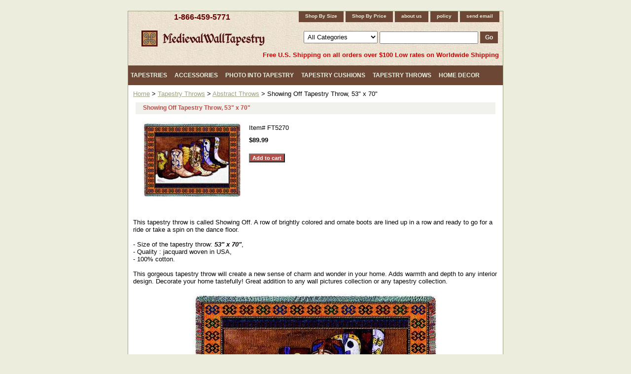

--- FILE ---
content_type: text/html
request_url: https://www.medievalwalltapestry.com/showing-off-throw.html
body_size: 7963
content:
<!DOCTYPE HTML PUBLIC "-//W3C//DTD HTML 4.01 Transitional//EN">
<html><head><title>Showing Off Tapestry Throw, 53" x 70"</title><link rel="stylesheet" type="text/css" href="css-base.css" /><link rel="stylesheet" type="text/css" href="css-element.css" /><link rel="stylesheet" type="text/css" href="css-contents.css" /><link rel="stylesheet" type="text/css" href="css-edits.css" /><meta name="description" content="Wall tapestries from Europe and USA: medieval tapestry wall hangings, contemporary, nature and animal tapestries, religious, floral wall tapestry collections. Romantic pictures for sale.">
<meta name="robots" content="all">
<meta name="revisit-after" content="15 days">
<meta name="Copyright" content="2004-2022 copyright"> 
<meta name="MSSmartTagsPreventParsing" content="TRUE">
<META content="text/html; charset=windows-1252" http-equiv=Content-Type>
<meta name="organization-Email" content="info@medievalwalltapestry.com">
<meta name="identifier" content="http://www.medievalwalltapestry.com">
<style type="text/css">
<!--
.MyStyle2 {  color: #330000; text-decoration: underline}
-->.button {text-indent: -9000px; width: 74px; height: 21px; background: url(https://sep.turbifycdn.com/ty/cdn/carenginecare/search-button.jpg); border-top-width: 0px; border-right-width: 0px; border-bottom-width: 0px; border-left-width: 0px}
</style>
<script>(function() {
  var _fbq = window._fbq || (window._fbq = []);
  if (!_fbq.loaded) {
    var fbds = document.createElement('script');
    fbds.async = true;
    fbds.src = '//connect.facebook.net/en_US/fbds.js';
    var s = document.getElementsByTagName('script')[0];
    s.parentNode.insertBefore(fbds, s);
    _fbq.loaded = true;
  }
  _fbq.push(['addPixelId', '622628357857454']);
})();
window._fbq = window._fbq || [];
window._fbq.push(['track', 'PixelInitialized', {}]);
</script>
<noscript><img height="1" width="1" alt="" style="display:none" src="https://www.facebook.com/tr?id=622628357857454&amp;ev=PixelInitialized" /></noscript>
<script type="text/javascript">
/* <![CDATA[ */
var google_conversion_id = 998225335;
var google_custom_params = window.google_tag_params;
var google_remarketing_only = true;
/* ]]> */
</script>
<script type="text/javascript" src="//www.googleadservices.com/pagead/conversion.js"></script>
<noscript>
<div style="display:inline;">
<img height="1" width="1" style="border-style:none;" alt="" src="//googleads.g.doubleclick.net/pagead/viewthroughconversion/998225335/?value=0&amp;guid=ON&amp;script=0"/>
</div>
</noscript>
<script>
  (function(i,s,o,g,r,a,m){i['GoogleAnalyticsObject']=r;i[r]=i[r]||function(){
  (i[r].q=i[r].q||[]).push(arguments)},i[r].l=1*new Date();a=s.createElement(o),
  m=s.getElementsByTagName(o)[0];a.async=1;a.src=g;m.parentNode.insertBefore(a,m)
  })(window,document,'script','//www.google-analytics.com/analytics.js','ga');

  ga('create', 'UA-20291726-1', 'auto');
  ga('send', 'pageview');

</script>
<!-- Global site tag (gtag.js) - AdWords: 823164560 -->
<script async src="https://www.googletagmanager.com/gtag/js?id=AW-823164560"></script>
<script>
  window.dataLayer = window.dataLayer || [];
  function gtag(){dataLayer.push(arguments);}
  gtag('js', new Date());
 
  gtag('config', 'AW-823164560');
</script>
<!-- Google tag (gtag.js) - Google Analytics -->
<script async src="https://www.googletagmanager.com/gtag/js?id=UA-245726191-1">
</script>
<script>
  window.dataLayer = window.dataLayer || [];
  function gtag(){dataLayer.push(arguments);}
  gtag('js', new Date());

  gtag('config', 'UA-245726191-1');
</script><style type="text/css">
#bodycontent {float:right; width:760px;}
#bodyshell {background-color:#fff; border-left:0px solid #f1f2ed; float:left; zoom:1; margin:0;*position:relative;}
#nav-product {_display:inline; float:left; margin-left:-150px; overflow:hidden; position:relative; width:150px; z-index:1000;}
</style><script type="text/javascript" src="https://sep.turbifycdn.com/ty/cdn/carenginecare/jquery-2.2.4.min.js"></script></head><body class="vertical" id="itemtype"><script type="text/javascript" id="yfc_loader" src="https://turbifycdn.com/store/migration/loader-min-1.0.34.js?q=carenginecare&ts=1767967306&p=1&h=order.store.turbify.net"></script> <div id="ys_superbar">
	   <div id="ys_cpers">
		<div id="yscp_welcome_msg"></div>
		<div id="yscp_signin_link"></div>
		<div id="yscp_myaccount_link"></div>
		<div id="yscp_signout_link"></div>
	   </div>
	   <div id="yfc_mini"></div>
	   <div class="ys_clear"></div>
	</div>
      <div id="container"><div id="header"><div class="left-col"><h3 id="brandmark"><a href="index.html" title=""></a></h3><a href="tel:+1-866-459-5771">1-866-459-5771</a></div><div class="right-col"><ul id="nav-general"><li><a href="sortbysize.html">Shop By Size</a></li><li><a href="sortbyprice.html">Shop By Price</a></li><li><a href="info.html">about us</a></li><li><a href="privacypolicy.html">policy</a></li><li><a href="mailto:sales@medievalwalltapestry.com">send email</a></li></ul><div id="ysaSearch"><form id="searcharea" name="searcharea" action="nsearch.html" method="GET"><fieldset><select onchange="if (typeof YSB_AUTOCOMPLETE == 'object') { YSB_AUTOCOMPLETE.controller.setSuggestCategory(event); }" name="section"><option value="">All Categories</option><option value="popular-searches">Popular Searches </option><option value="walltapestries">Exclusive Collection </option><option value="fineart">Fine Art </option><option value="rota">Romantic Pictures </option><option value="meta">Medieval Tapestries </option><option value="renaissance">Renaissance Styles </option><option value="naandan">Nature and Animals </option><option value="stilllifes">Floral & Still Lifes </option><option value="cota">Contemporary Tapestries </option><option value="ethnicdesigns">Ethnic Designs </option><option value="europeancities">City & Country Scenes </option><option value="reta">Religious Tapestries </option><option value="ornamental">Ornamental Designs </option><option value="maps">Map Tapestries </option><option value="kidsdecor">Kids Decor </option><option value="specials">Tapestry Sale </option><option value="accessories">Accessories </option><option value="tapestrythrows">Tapestry Throws </option><option value="tapestrycushions">Tapestry Cushions </option><option value="photointotapestry">Photo Into Tapestry </option><option value="bed-covers">Bedding Sets </option><option value="tablerunners">Tapestry Table Runners </option><option value="handbags">Tapestry Handbags </option><option value="bellpulls">Tapestry Bellpulls </option><option value="tapestry-articles">Articles </option></select><label for="query" class="labelfield"><input autocomplete="off" type="text" id="query" name="query" placeholder="" onkeyup="if (typeof YSB_AUTOCOMPLETE == 'object') { YSB_AUTOCOMPLETE.controller.suggest(event); }"></label><label for="searchsubmit" class="buttonlabel"><input type="submit" id="searchsubmit" class="ys_primary" value="Go" name="searchsubmit"><input type="hidden" value="carenginecare" name="vwcatalog"></label></fieldset></form>   <script type="text/javascript"> 
                    var isSafari = !!navigator.userAgent.match(/Version\/[\d\.]+.*Safari/); 
                    var isIOS = !!navigator.platform && /iPad|iPhone|iPod/.test(navigator.platform); 
                    if (isSafari && isIOS) { 
                        document.forms["searcharea"].onsubmit = function (searchAreaForm) { 
                            var elementsList = this.elements, queryString = '', url = '', action = this.action; 
                            for(var i = 0; i < elementsList.length; i++) { 
                                if (elementsList[i].name) { 
                                    if (queryString) { 
                                        queryString = queryString + "&" +  elementsList[i].name + "=" + encodeURIComponent(elementsList[i].value); 
                                    } else { 
                                        queryString = elementsList[i].name + "=" + encodeURIComponent(elementsList[i].value); 
                                    } 
                                } 
                            } 
                            if (action.indexOf("?") == -1) { 
                                action = action + "?"; 
                            } 
                            url = action + queryString; 
                            window.location.href = url; 
                            return false; 
                        } 
                    } 
                </script> 
        </div></div><div class="headerShipinfo">Free U.S. Shipping on all orders over $100 Low rates on Worldwide Shipping</div></div><div class="megamenu"><ul><li><a href="tapestries.html" class="level1">Tapestries</a><div class="submenu"><ul><li><a href="popular-searches.html"><div class="subsubmenu"><div class="subsubmenuimg"><img src="https://s.turbifycdn.com/aah/carenginecare/popular-searches-27.gif" width="100" height="100" border="0" hspace="0" vspace="0" alt="Popular Searches" /></div><div class="subsubmenutitle">Popular Searches</div></div></a></li><li><a href="walltapestries.html"><div class="subsubmenu"><div class="subsubmenuimg"><img src="https://s.turbifycdn.com/aah/carenginecare/exclusive-collection-11.gif" width="100" height="77" border="0" hspace="0" vspace="0" alt="Exclusive Collection" /></div><div class="subsubmenutitle">Exclusive Collection</div></div></a></li><li><a href="fineart.html"><div class="subsubmenu"><div class="subsubmenuimg"><img src="https://s.turbifycdn.com/aah/carenginecare/fine-art-17.gif" width="87" height="100" border="0" hspace="0" vspace="0" alt="Fine Art" /></div><div class="subsubmenutitle">Fine Art</div></div></a></li><li><a href="rota.html"><div class="subsubmenu"><div class="subsubmenuimg"><img src="https://s.turbifycdn.com/aah/carenginecare/romantic-pictures-18.gif" width="100" height="65" border="0" hspace="0" vspace="0" alt="Romantic Pictures" /></div><div class="subsubmenutitle">Romantic Pictures</div></div></a></li><li><a href="meta.html"><div class="subsubmenu"><div class="subsubmenuimg"><img src="https://s.turbifycdn.com/aah/carenginecare/medieval-tapestries-112.gif" width="100" height="82" border="0" hspace="0" vspace="0" alt="Medieval Tapestries" /></div><div class="subsubmenutitle">Medieval Tapestries</div></div></a></li><li><a href="renaissance.html"><div class="subsubmenu"><div class="subsubmenuimg"><img src="https://s.turbifycdn.com/aah/carenginecare/renaissance-styles-12.gif" width="100" height="78" border="0" hspace="0" vspace="0" alt="Renaissance Styles" /></div><div class="subsubmenutitle">Renaissance Styles</div></div></a></li><li><a href="naandan.html"><div class="subsubmenu"><div class="subsubmenuimg"><img src="https://s.turbifycdn.com/aah/carenginecare/nature-and-animals-15.gif" width="100" height="77" border="0" hspace="0" vspace="0" alt="Nature and Animals" /></div><div class="subsubmenutitle">Nature and Animals</div></div></a></li><li><a href="stilllifes.html"><div class="subsubmenu"><div class="subsubmenuimg"><img src="https://s.turbifycdn.com/aah/carenginecare/floral-still-lifes-11.gif" width="77" height="100" border="0" hspace="0" vspace="0" alt="Floral &amp; Still Lifes" /></div><div class="subsubmenutitle">Floral & Still Lifes</div></div></a></li><li><a href="cota.html"><div class="subsubmenu"><div class="subsubmenuimg"><img src="https://s.turbifycdn.com/aah/carenginecare/contemporary-tapestries-123.gif" width="82" height="100" border="0" hspace="0" vspace="0" alt="Contemporary Tapestries" /></div><div class="subsubmenutitle">Contemporary Tapestries</div></div></a></li><li><a href="ethnicdesigns.html"><div class="subsubmenu"><div class="subsubmenuimg"><img src="https://s.turbifycdn.com/aah/carenginecare/ethnic-designs-39.gif" width="99" height="100" border="0" hspace="0" vspace="0" alt="Ethnic Designs" /></div><div class="subsubmenutitle">Ethnic Designs</div></div></a></li><li><a href="europeancities.html"><div class="subsubmenu"><div class="subsubmenuimg"><img src="https://s.turbifycdn.com/aah/carenginecare/city-country-scenes-11.gif" width="100" height="78" border="0" hspace="0" vspace="0" alt="City &amp; Country Scenes" /></div><div class="subsubmenutitle">City & Country Scenes</div></div></a></li><li><a href="reta.html"><div class="subsubmenu"><div class="subsubmenuimg"><img src="https://s.turbifycdn.com/aah/carenginecare/religious-tapestries-11.gif" width="100" height="63" border="0" hspace="0" vspace="0" alt="Religious Tapestries" /></div><div class="subsubmenutitle">Religious Tapestries</div></div></a></li><li><a href="ornamental.html"><div class="subsubmenu"><div class="subsubmenuimg"><img src="https://s.turbifycdn.com/aah/carenginecare/ornamental-designs-15.gif" width="97" height="100" border="0" hspace="0" vspace="0" alt="Ornamental Designs" /></div><div class="subsubmenutitle">Ornamental Designs</div></div></a></li><li><a href="maps.html"><div class="subsubmenu"><div class="subsubmenuimg"><img src="https://s.turbifycdn.com/aah/carenginecare/map-tapestries-24.gif" width="100" height="79" border="0" hspace="0" vspace="0" alt="Map Tapestries" /></div><div class="subsubmenutitle">Map Tapestries</div></div></a></li><li><a href="kidsdecor.html"><div class="subsubmenu"><div class="subsubmenuimg"><img src="https://s.turbifycdn.com/aah/carenginecare/kids-decor-17.gif" width="71" height="100" border="0" hspace="0" vspace="0" alt="Kids Decor" /></div><div class="subsubmenutitle">Kids Decor</div></div></a></li></ul></div></li><li><a href="accessories.html" class="level1">Accessories</a><div class="submenu"><ul><li><a href="tapestryrods.html"><div class="subsubmenu"><div class="subsubmenuimg"><img src="https://s.turbifycdn.com/aah/carenginecare/rods-tassels-11.gif" width="100" height="49" border="0" hspace="0" vspace="0" alt="Tapestry Rods" /></div><div class="subsubmenutitle">Tapestry Rods</div></div></a></li><li><a href="tassels.html"><div class="subsubmenu"><div class="subsubmenuimg"><img src="https://s.turbifycdn.com/aah/carenginecare/tassels-11.gif" width="67" height="100" border="0" hspace="0" vspace="0" alt="Tassels" /></div><div class="subsubmenutitle">Tassels</div></div></a></li><li><a href="finishing.html"><div class="subsubmenu"><div class="subsubmenuimg"><img src="https://s.turbifycdn.com/aah/carenginecare/finishing-services-31.gif" width="100" height="74" border="0" hspace="0" vspace="0" alt="Finishing Services" /></div><div class="subsubmenutitle">Finishing Services</div></div></a></li></ul></div></li><li><a href="photointotapestry.html" class="level1">Photo Into Tapestry</a><div class="submenu"><ul><li><a href="photo-into-throw-1.html"><div class="subsubmenu"><div class="subsubmenuimg"><img src="https://s.turbifycdn.com/aah/carenginecare/turn-your-photo-into-a-tapestry-throw-70-x-53-21.gif" width="100" height="83" border="0" hspace="0" vspace="0" alt="Turn Your Photo Into A Tapestry Throw, 70&quot; X 53&quot;" /></div><div class="subsubmenutitle">Turn Your Photo Into A Tapestry Throw, 70" X 53"</div></div></a></li><li><a href="photo-into-tapestry-1.html"><div class="subsubmenu"><div class="subsubmenuimg"><img src="https://s.turbifycdn.com/aah/carenginecare/turn-your-photo-into-a-tapestry-wall-hanging-26-x-34-22.gif" width="90" height="100" border="0" hspace="0" vspace="0" alt="Turn Your Photo Into A Tapestry Wall Hanging, 26&quot; X 34&quot;" /></div><div class="subsubmenutitle">Turn Your Photo Into A Tapestry Wall Hanging, 26" X 34"</div></div></a></li><li><a href="photo-into-pillow-1.html"><div class="subsubmenu"><div class="subsubmenuimg"><img src="https://s.turbifycdn.com/aah/carenginecare/turn-your-photo-into-a-tapestry-pillow-17-x-17-21.gif" width="100" height="97" border="0" hspace="0" vspace="0" alt="Turn Your Photo Into A Tapestry Pillow, 17&quot; X 17&quot;" /></div><div class="subsubmenutitle">Turn Your Photo Into A Tapestry Pillow, 17" X 17"</div></div></a></li><li><a href="photo-into-tote-bag.html"><div class="subsubmenu"><div class="subsubmenuimg"><img src="https://s.turbifycdn.com/aah/carenginecare/turn-your-photo-into-a-tapestry-tote-bag-17-x-17-21.gif" width="57" height="100" border="0" hspace="0" vspace="0" alt="Turn Your Photo Into A Tapestry Tote Bag, 17&quot; X 17&quot;" /></div><div class="subsubmenutitle">Turn Your Photo Into A Tapestry Tote Bag, 17" X 17"</div></div></a></li></ul></div></li><li><a href="tapestrycushions.html" class="level1">Tapestry Cushions</a><div class="submenu"><ul><li><a href="artcushions.html"><div class="subsubmenu"><div class="subsubmenuimg"><img src="https://s.turbifycdn.com/aah/carenginecare/art-cushions-11.gif" width="100" height="92" border="0" hspace="0" vspace="0" alt="Art Cushions" /></div><div class="subsubmenutitle">Art Cushions</div></div></a></li><li><a href="oldworldcushions.html"><div class="subsubmenu"><div class="subsubmenuimg"><img src="https://s.turbifycdn.com/aah/carenginecare/old-world-cushions-11.gif" width="96" height="100" border="0" hspace="0" vspace="0" alt="Old World Cushions" /></div><div class="subsubmenutitle">Old World Cushions</div></div></a></li><li><a href="botanicalcushions.html"><div class="subsubmenu"><div class="subsubmenuimg"><img src="https://s.turbifycdn.com/aah/carenginecare/botanical-cushions-11.gif" width="100" height="96" border="0" hspace="0" vspace="0" alt="Botanical Cushions" /></div><div class="subsubmenutitle">Botanical Cushions</div></div></a></li><li><a href="citiescushions.html"><div class="subsubmenu"><div class="subsubmenuimg"><img src="https://s.turbifycdn.com/aah/carenginecare/cities-cushions-13.gif" width="100" height="96" border="0" hspace="0" vspace="0" alt="Cities Cushions" /></div><div class="subsubmenutitle">Cities Cushions</div></div></a></li><li><a href="sceniccushions.html"><div class="subsubmenu"><div class="subsubmenuimg"><img src="https://s.turbifycdn.com/aah/carenginecare/scenic-cushions-11.gif" width="100" height="95" border="0" hspace="0" vspace="0" alt="Scenic Cushions" /></div><div class="subsubmenutitle">Scenic Cushions</div></div></a></li><li><a href="animalscushions.html"><div class="subsubmenu"><div class="subsubmenuimg"><img src="https://s.turbifycdn.com/aah/carenginecare/animals-cushions-11.gif" width="100" height="89" border="0" hspace="0" vspace="0" alt="Animals Cushions" /></div><div class="subsubmenutitle">Animals Cushions</div></div></a></li><li><a href="ornamentalcushions.html"><div class="subsubmenu"><div class="subsubmenuimg"><img src="https://s.turbifycdn.com/aah/carenginecare/ornamental-cushions-11.gif" width="100" height="100" border="0" hspace="0" vspace="0" alt="Ornamental Cushions" /></div><div class="subsubmenutitle">Ornamental Cushions</div></div></a></li><li><a href="abstractcushions.html"><div class="subsubmenu"><div class="subsubmenuimg"><img src="https://s.turbifycdn.com/aah/carenginecare/abstract-cushions-11.gif" width="100" height="98" border="0" hspace="0" vspace="0" alt="Abstract Cushions" /></div><div class="subsubmenutitle">Abstract Cushions</div></div></a></li><li><a href="christmascushions.html"><div class="subsubmenu"><div class="subsubmenuimg"><img src="https://s.turbifycdn.com/aah/carenginecare/christmas-tapesty-cushions-11.gif" width="91" height="100" border="0" hspace="0" vspace="0" alt="Christmas Tapesty Cushions" /></div><div class="subsubmenutitle">Christmas Tapesty Cushions</div></div></a></li></ul></div></li><li><a href="tapestrythrows.html" class="level1">Tapestry Throws</a><div class="submenu"><ul><li><a href="artthrows.html"><div class="subsubmenu"><div class="subsubmenuimg"><img src="https://s.turbifycdn.com/aah/carenginecare/art-throws-13.gif" width="100" height="81" border="0" hspace="0" vspace="0" alt="Art Throws" /></div><div class="subsubmenutitle">Art Throws</div></div></a></li><li><a href="botanicalthrows.html"><div class="subsubmenu"><div class="subsubmenuimg"><img src="https://s.turbifycdn.com/aah/carenginecare/botanical-throws-17.gif" width="100" height="77" border="0" hspace="0" vspace="0" alt="Botanical Throws" /></div><div class="subsubmenutitle">Botanical Throws</div></div></a></li><li><a href="scenicthrows.html"><div class="subsubmenu"><div class="subsubmenuimg"><img src="https://s.turbifycdn.com/aah/carenginecare/scenic-throws-12.gif" width="100" height="79" border="0" hspace="0" vspace="0" alt="Scenic Throws" /></div><div class="subsubmenutitle">Scenic Throws</div></div></a></li><li><a href="animalsthrows.html"><div class="subsubmenu"><div class="subsubmenuimg"><img src="https://s.turbifycdn.com/aah/carenginecare/animals-throws-12.gif" width="100" height="76" border="0" hspace="0" vspace="0" alt="Animals Throws" /></div><div class="subsubmenutitle">Animals Throws</div></div></a></li><li><a href="ornamentalthrows.html"><div class="subsubmenu"><div class="subsubmenuimg"><img src="https://s.turbifycdn.com/aah/carenginecare/ornamental-throws-12.gif" width="100" height="92" border="0" hspace="0" vspace="0" alt="Ornamental Throws" /></div><div class="subsubmenutitle">Ornamental Throws</div></div></a></li><li><a href="abstractthrows.html"><div class="subsubmenu"><div class="subsubmenuimg"><img src="https://s.turbifycdn.com/aah/carenginecare/abstract-throws-12.gif" width="100" height="76" border="0" hspace="0" vspace="0" alt="Abstract Throws" /></div><div class="subsubmenutitle">Abstract Throws</div></div></a></li><li><a href="ethnicthrows.html"><div class="subsubmenu"><div class="subsubmenuimg"><img src="https://s.turbifycdn.com/aah/carenginecare/ethnic-throws-12.gif" width="82" height="100" border="0" hspace="0" vspace="0" alt="Ethnic Throws" /></div><div class="subsubmenutitle">Ethnic Throws</div></div></a></li><li><a href="kidsthrows.html"><div class="subsubmenu"><div class="subsubmenuimg"><img src="https://s.turbifycdn.com/aah/carenginecare/kids-throws-12.gif" width="81" height="100" border="0" hspace="0" vspace="0" alt="Kids Throws" /></div><div class="subsubmenutitle">Kids Throws</div></div></a></li><li><a href="inspirationalthrows.html"><div class="subsubmenu"><div class="subsubmenuimg"><img src="https://s.turbifycdn.com/aah/carenginecare/inspirational-throws-12.gif" width="84" height="100" border="0" hspace="0" vspace="0" alt="Inspirational Throws" /></div><div class="subsubmenutitle">Inspirational Throws</div></div></a></li><li><a href="christmasthrows.html"><div class="subsubmenu"><div class="subsubmenuimg"><img src="https://s.turbifycdn.com/aah/carenginecare/christmas-throws-13.gif" width="100" height="81" border="0" hspace="0" vspace="0" alt="Christmas Throws" /></div><div class="subsubmenutitle">Christmas Throws</div></div></a></li></ul></div></li><li><a href="homedecor.html" class="level1">Home Decor</a><div class="submenu"><ul><li><a href="christmasdecor.html"><div class="subsubmenu"><div class="subsubmenuimg"><img src="https://s.turbifycdn.com/aah/carenginecare/christmas-decor-22.gif" width="100" height="65" border="0" hspace="0" vspace="0" alt="Christmas Decor" /></div><div class="subsubmenutitle">Christmas Decor</div></div></a></li><li><a href="bed-covers.html"><div class="subsubmenu"><div class="subsubmenuimg"><img src="https://s.turbifycdn.com/aah/carenginecare/bedding-sets-11.gif" width="100" height="83" border="0" hspace="0" vspace="0" alt="Bedding Sets" /></div><div class="subsubmenutitle">Bedding Sets</div></div></a></li><li><a href="tablerunners.html"><div class="subsubmenu"><div class="subsubmenuimg"><img src="https://s.turbifycdn.com/aah/carenginecare/tapestry-table-runners-11.gif" width="100" height="31" border="0" hspace="0" vspace="0" alt="Tapestry Table Runners" /></div><div class="subsubmenutitle">Tapestry Table Runners</div></div></a></li><li><a href="handbags.html"><div class="subsubmenu"><div class="subsubmenuimg"><img src="https://s.turbifycdn.com/aah/carenginecare/tapestry-handbags-11.gif" width="100" height="69" border="0" hspace="0" vspace="0" alt="Tapestry Handbags" /></div><div class="subsubmenutitle">Tapestry Handbags</div></div></a></li><li><a href="bellpulls.html"><div class="subsubmenu"><div class="subsubmenuimg"><img src="https://s.turbifycdn.com/aah/carenginecare/tapestry-bellpulls-11.gif" width="100" height="100" border="0" hspace="0" vspace="0" alt="Tapestry Bellpulls" /></div><div class="subsubmenutitle">Tapestry Bellpulls</div></div></a></li></ul></div></li></ul></div><div id="bodyshell"><div id="bodycontent"><div class="breadcrumbs"><a href="index.html">Home</a> &gt; <a href="tapestrythrows.html">Tapestry Throws</a> &gt; <a href="abstractthrows.html">Abstract Throws</a> &gt; Showing Off Tapestry Throw, 53" x 70"</div><div id="contentarea"><div><h1 id="item-contenttitle">Showing Off Tapestry Throw, 53" x 70"</h1><div id="itemarea"><div id="itemImage"><a href="https://s.turbifycdn.com/aah/carenginecare/showing-off-tapestry-throw-53-x-70-20.gif"><img src="https://s.turbifycdn.com/aah/carenginecare/showing-off-tapestry-throw-53-x-70-23.gif" width="200" height="157" border="0" hspace="0" vspace="0" alt="Showing Off Tapestry Throw, 53&quot; x 70&quot;" class="image-l" title="Showing Off Tapestry Throw, 53&quot; x 70&quot;" /></a></div><div class="itemform productInfo" id="itemInfo"><form method="POST" action="https://order.store.turbify.net/carenginecare/cgi-bin/wg-order?carenginecare+showing-off-throw"><div class="code">Item# <em>FT5270</em></div><div class="price-bold">$89.99</div><input type="submit" value="Add to cart" class="ys_primary" title="Add to cart" /><input name="vwcatalog" type="hidden" value="carenginecare" /><input name="vwitem" type="hidden" value="showing-off-throw" /><input type="hidden" name=".autodone" value="https://www.medievalwalltapestry.com/showing-off-throw.html" /></form></div></div><div id="caption"><h2 id="itempage-captiontitle"></h2><div>This tapestry throw is called Showing Off. A row of brightly colored and ornate boots are lined up in a row and ready to go for a ride or take a spin on the dance floor.<br><br>- Size of the tapestry throw: <i><b>53" x 70"</b></i>,<br>- Quality : jacquard woven in USA, <br>- 100% cotton. <br> <br>This gorgeous tapestry throw will create a new sense of charm and wonder in your home. Adds warmth and depth to any interior design. Decorate your home tastefully! Great addition to any wall pictures collection or any tapestry collection.<p align="center"><img src="https://sep.turbifycdn.com/ty/cdn/carenginecare/showing-off-throw.jpg?t=1767967306&" alt="Showing Off Tapestry Throw, 53in x 70in" title="Showing Off Tapestry Throw, 53in x 70in"></p></div></div><br clear="all" /></div></div><div id="finaltext"><div align="left"><font size="-2">* Rod and tassels are not included with the tapestry.<br>
** The sizes advertized are approximate (5%) due to the weaving specifics. If you need to know an exact size to fit your space please contact us and we can verify the size for you.<br>
  </font> <br>
 <b><font color="#AA504A" size="4" face="Monotype Corsiva">TAPESTRY SALE !!!</font></b><br>
 <font size="4">Click <a href="specials.html"><strong>HERE</strong></a> !!!</font><br>
 <br>
 <i><b><font color="#AA504A" size="4" face="Monotype Corsiva">POLYCOAT</font> </b>'s European wall tapestries 
 to your home decor.<br>
 <Br> We are glad to offer you a great way to decorate your house without having to spend a lot of money. We have a large selection of tapestry wall hangings imported from France, Belgium, Italy and some other European countries. We collect the best wall tapestries from different European manufacturers and sell them at affordable price. We carefully choose tapestry wall hangings from a wide variety of wall tapestry products presented on the market. We try to choose wall tapestries that are in harmony with the modern standards of home decor. Some of our tapestry wall hangings can be framed and fit well both traditional and modern home interiors. <br> <br> We are particularly proud of our medieval wall tapestries. In our collection of medieval tapestry wall hangings you can find unique tapestry pictures. One of our best selling wall tapestries is the reproduction of The Accolade painting by Leighton. Bring romantic spirit of the old time with our medieval tapestry wall hangings. <Br> <br> Take your choice of tapestry wall hangings for your home decor or your place of business! Great gifts that everyone likes! </i> <br> <br> Any questions? Call us at <a href="tel:+18664595771">1-866-459-5771</a> or <a href="mailto:sales@medievalwalltapestry.com">email us</a> at sales@medievalwalltapestry.com. <br> <br>
 <a href="http://www.medievalwalltapestry.com"><font size="-2">Home</font></a><font size="-2"> | <a href="tapestry-articles.html"onMouseOver="window.status='Search Polycoat Online Store'; return true">Articles</a> 
 | <a href="privacypolicy.html#sh" target="_blank"onMouseOver="window.status='Track Your Order'; return true">Shipping</a> 
 | <a href="info.html">Contact Us</a> | <a href="privacypolicy.html#pp">Privacy 
 Policy</a> | <a href="meta.html">Medieval Tapestry Wall Hangings</a> | <a href="rota.html">Romantic 
 Tapestry Wall Hangings</a> | <a href="naandan.html">Wall Tapestries With Nature 
 And Animals</a> | <a href="stilllifes.html">Still Life Tapestry Wall Hangings</a> 
 | <a href="europeancities.htfml">European Cities Tapestry Wall Hangings</a> |<a href="reta.html"> 
 Religious Tapestry Wall Hangings</a> | <a href="fineart.html">Wall Tapestries 
 Reproductions</a> | <a href="alltapestries.html">All Wall Tapestries</a> | <a href="http://www.medievalwalltapestry.com/sitemap.xml">Site Map</a> | <a href="https://www.medievalwalltapestry.com/affiliateprogram.html" target="_blank">Affiliate Program</a> | <a onMouseOver="window.status='Email To Polycoat: sales@medievalwalltapestry.com'; return true" href="mailto:sales@medievalwalltapestry.com" target=_blank>Email 
 Us</a></font></div><script>
  (function(i,s,o,g,r,a,m){i['GoogleAnalyticsObject']=r;i[r]=i[r]||function(){
  (i[r].q=i[r].q||[]).push(arguments)},i[r].l=1*new Date();a=s.createElement(o),
  m=s.getElementsByTagName(o)[0];a.async=1;a.src=g;m.parentNode.insertBefore(a,m)
  })(window,document,'script','https://www.google-analytics.com/analytics.js','ga');<br /><br />ga('create', 'UA-82220924-1', 'auto');
  ga('send', 'pageview');<br /><br /></script></div></div></div><div id="footer"><span id="footer-links"><a href="info.html">about us</a> | <a href="privacypolicy.html">policy</a> | <a href="mailto:sales@medievalwalltapestry.com">send email</a></span><span id="copyright">Copyright 2002 - 2025 Polycoat LLC. PO Box 101055 Denver, CO 80250 USA 1-866-459-5771 All rights reserved.</span></div></div></body>
<script type="text/javascript">var PAGE_ATTRS = {'storeId': 'carenginecare', 'itemId': 'showing-off-throw', 'isOrderable': '1', 'name': 'Showing Off Tapestry Throw, 53 x 70', 'salePrice': '89.99', 'listPrice': '89.99', 'brand': '', 'model': '', 'promoted': '', 'createTime': '1767967306', 'modifiedTime': '1767967306', 'catNamePath': 'View All Tapestries', 'upc': ''};</script><script type="text/javascript">
csell_env = 'ue1';
 var storeCheckoutDomain = 'order.store.turbify.net';
</script>

<script type="text/javascript">
  function toOSTN(node){
    if(node.hasAttributes()){
      for (const attr of node.attributes) {
        node.setAttribute(attr.name,attr.value.replace(/(us-dc1-order|us-dc2-order|order)\.(store|stores)\.([a-z0-9-]+)\.(net|com)/g, storeCheckoutDomain));
      }
    }
  };
  document.addEventListener('readystatechange', event => {
  if(typeof storeCheckoutDomain != 'undefined' && storeCheckoutDomain != "order.store.turbify.net"){
    if (event.target.readyState === "interactive") {
      fromOSYN = document.getElementsByTagName('form');
        for (let i = 0; i < fromOSYN.length; i++) {
          toOSTN(fromOSYN[i]);
        }
      }
    }
  });
</script>
<script type="text/javascript">
// Begin Store Generated Code
 </script> <script type="text/javascript" src="https://s.turbifycdn.com/lq/ult/ylc_1.9.js" ></script> <script type="text/javascript" src="https://s.turbifycdn.com/ae/lib/smbiz/store/csell/beacon-a9518fc6e4.js" >
</script>
<script type="text/javascript">
// Begin Store Generated Code
 csell_page_data = {}; csell_page_rec_data = []; ts='TOK_STORE_ID';
</script>
<script type="text/javascript">
// Begin Store Generated Code
function csell_GLOBAL_INIT_TAG() { var csell_token_map = {}; csell_token_map['TOK_SPACEID'] = '2022276099'; csell_token_map['TOK_URL'] = ''; csell_token_map['TOK_STORE_ID'] = 'carenginecare'; csell_token_map['TOK_ITEM_ID_LIST'] = 'showing-off-throw'; csell_token_map['TOK_ORDER_HOST'] = 'order.store.turbify.net'; csell_token_map['TOK_BEACON_TYPE'] = 'prod'; csell_token_map['TOK_RAND_KEY'] = 't'; csell_token_map['TOK_IS_ORDERABLE'] = '1';  c = csell_page_data; var x = (typeof storeCheckoutDomain == 'string')?storeCheckoutDomain:'order.store.turbify.net'; var t = csell_token_map; c['s'] = t['TOK_SPACEID']; c['url'] = t['TOK_URL']; c['si'] = t[ts]; c['ii'] = t['TOK_ITEM_ID_LIST']; c['bt'] = t['TOK_BEACON_TYPE']; c['rnd'] = t['TOK_RAND_KEY']; c['io'] = t['TOK_IS_ORDERABLE']; YStore.addItemUrl = 'http%s://'+x+'/'+t[ts]+'/ymix/MetaController.html?eventName.addEvent&cartDS.shoppingcart_ROW0_m_orderItemVector_ROW0_m_itemId=%s&cartDS.shoppingcart_ROW0_m_orderItemVector_ROW0_m_quantity=1&ysco_key_cs_item=1&sectionId=ysco.cart&ysco_key_store_id='+t[ts]; } 
</script>
<script type="text/javascript">
// Begin Store Generated Code
function csell_REC_VIEW_TAG() {  var env = (typeof csell_env == 'string')?csell_env:'prod'; var p = csell_page_data; var a = '/sid='+p['si']+'/io='+p['io']+'/ii='+p['ii']+'/bt='+p['bt']+'-view'+'/en='+env; var r=Math.random(); YStore.CrossSellBeacon.renderBeaconWithRecData(p['url']+'/p/s='+p['s']+'/'+p['rnd']+'='+r+a); } 
</script>
<script type="text/javascript">
// Begin Store Generated Code
var csell_token_map = {}; csell_token_map['TOK_PAGE'] = 'p'; csell_token_map['TOK_CURR_SYM'] = '$'; csell_token_map['TOK_WS_URL'] = 'https://carenginecare.csell.store.turbify.net/cs/recommend?itemids=showing-off-throw&location=p'; csell_token_map['TOK_SHOW_CS_RECS'] = 'false';  var t = csell_token_map; csell_GLOBAL_INIT_TAG(); YStore.page = t['TOK_PAGE']; YStore.currencySymbol = t['TOK_CURR_SYM']; YStore.crossSellUrl = t['TOK_WS_URL']; YStore.showCSRecs = t['TOK_SHOW_CS_RECS']; </script> <script type="text/javascript" src="https://s.turbifycdn.com/ae/store/secure/recs-1.3.2.2.js" ></script> <script type="text/javascript" >
</script>
</html>
<!-- html109.prod.store.e1b.lumsb.com Mon Jan 19 13:03:08 PST 2026 -->


--- FILE ---
content_type: text/plain
request_url: https://www.google-analytics.com/j/collect?v=1&_v=j102&a=1289189538&t=pageview&_s=1&dl=https%3A%2F%2Fwww.medievalwalltapestry.com%2Fshowing-off-throw.html&ul=en-us%40posix&dt=Showing%20Off%20Tapestry%20Throw%2C%2053%22%20x%2070%22&sr=1280x720&vp=1280x720&_u=IEBAAEABAAAAACAAI~&jid=816563029&gjid=1394941278&cid=1132602314.1768856590&tid=UA-20291726-1&_gid=1590905250.1768856590&_r=1&_slc=1&z=466777560
body_size: -454
content:
2,cG-RJ1GDKJX8R